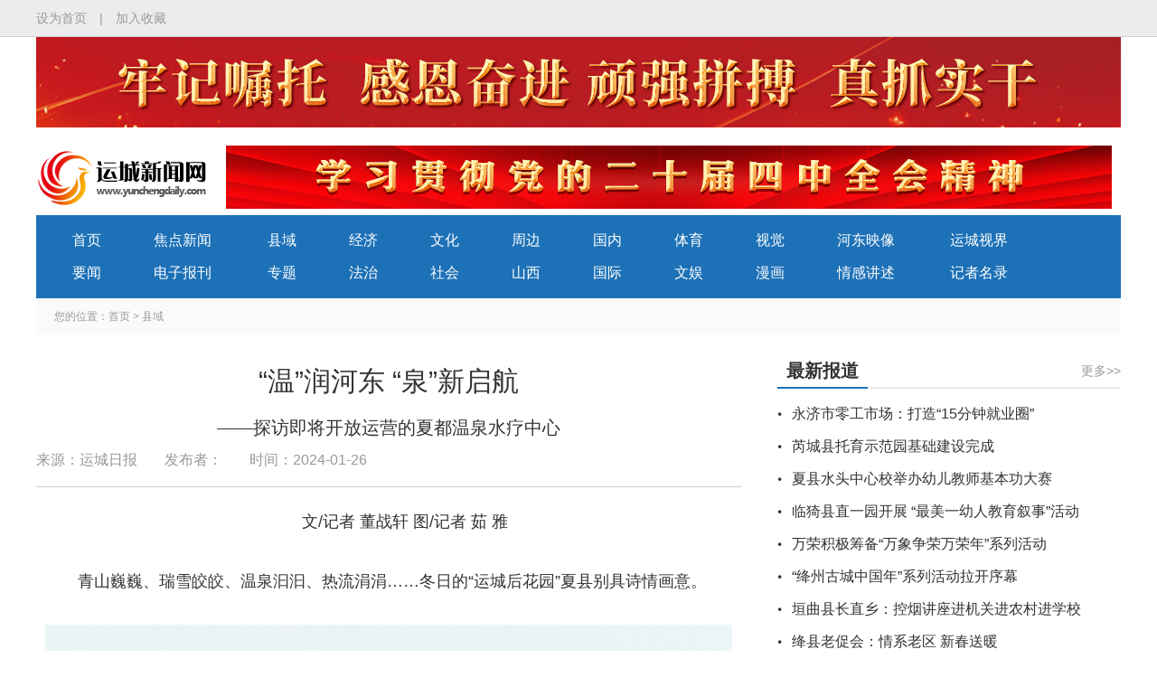

--- FILE ---
content_type: text/html
request_url: http://www.sxycrb.com/2024-01/26/content_330570.html
body_size: 13955
content:
<!DOCTYPE html PUBLIC "-//W3C//DTD XHTML 1.0 Transitional//EN" "http://www.w3.org/TR/xhtml1/DTD/xhtml1-transitional.dtd">
<html xmlns="http://www.w3.org/1999/xhtml">
<head>
	<meta http-equiv="Content-Type" content="text/html; charset=UTF-8"/>
	
	<title>运城新闻网-“温”润河东 “泉”新启航</title>

	<link rel="shortcut icon" href="http://www.sxycrb.com/fujian/logo.ico" />
	<link rel="bookmark"href="http://www.sxycrb.com/fujian/logo.ico" />
	<link rel="stylesheet" type="text/css" href="http://www.sxycrb.com/fujian/css/common.css">
<script type="text/javascript" src="http://www.sxycrb.com/fujian/js/jquery-3.4.0.min.js"></script>
<script type="text/javascript" src="http://www.sxycrb.com/fujian/js/jquery-migrate.js"></script>
	<script>
		var _hmt = _hmt || [];
		(function() {
		  var hm = document.createElement("script");
		  hm.src = "https://hm.baidu.com/hm.js?329095ef9b9674d43afe72beb6044473";
		  var s = document.getElementsByTagName("script")[0]; 
		  s.parentNode.insertBefore(hm, s);
		  })();
	</script>
</head>


<body onload="displayDate()"> 
<style>
.wzdh span:last-child {
	display: none;
}
.detail-d img {
	position:relative;
	left:-2em;
}
.detail-h h2{font-size: 20px;font-weight: normal;text-align: center;padding:5px 0 12px 0;}
</style>
<script>  
        function displayDate()  
        {  
            var date = new Date();  
            var year = date.getFullYear();  
            var mouths = date.getMonth()+1;  
            var day = date.getDate();  
            var hours =  date.getHours();  
            var minutes =  date.getMinutes();  
            var seconds = date.getSeconds();  
            var weekDay = new Array(7);  
            weekDay[0] = "星期日";  
            weekDay[1] = "星期一";  
            weekDay[2] = "星期二";  
            weekDay[3] = "星期三";  
            weekDay[4] = "星期四";  
            weekDay[5] = "星期五";  
            weekDay[6] = "星期六";  
            document.getElementById("demo").innerHTML=year+"/"+mouths+"/"+day+"&nbsp;"+hours+":"+minutes+":"+seconds+" "+weekDay[date.getDay()];  
            //获得当前时间,刻度为一千分一秒  
            var timeID = setTimeout(displayDate,1000);  
        }  
    </script> 
<script>
var _hmt = _hmt || [];
(function() {
  var hm = document.createElement("script");
  hm.src = "https://hm.baidu.com/hm.js?1db8db408b3628cf8f96ba7a0ee6f57e";
  var s = document.getElementsByTagName("script")[0]; 
  s.parentNode.insertBefore(hm, s);
})();
</script>

<div class="top-outer">
  <div class="top-inner">
    <dl class="clearfix">
      <dt><a href="#">设为首页</a><span>|</span><a href="#">加入收藏</a></dt>
      <dd style="display: none;"><a href="#">登录</a><span>|</span><a href="#">注册</a></dd>
    </dl>
  </div>
</div>
<!-- log上广告位 -->
<div class="wrap clearfix" style="margin-bottom: -20px;">
 <div class="head-ad">
	<div class="picScroll-left03">
		<div class="bd">
			<ul class="picList">
			 
								<li>
					<div class="pic">
						  <a href="http://www.sxycrb.com/node_1102.html" target="_blank"><img src="http://www.sxycrb.com/pic/2025-07/14/3b4dbf53-b09e-4503-97b1-e6cd301137b8.jpg"></a> 
					</div>
				</li>

			</ul>
		</div>
	</div>

  </div>
</div>
<div class="header-outer">
  <div class="header clearfix">
    <div class="logo"> <a href="#"><img src="http://www.sxycrb.com/fujian/images/logo.png"style="height: 82px;width: 190px;"></a> </div>
  
 <div class="head-ad">
 <div class="picScroll-left02">
			<div class="bd">
				<ul class="picList">
				 
										<li>
						<div class="pic">
							  <a href="http://www.sxycrb.com/node_1106.html" target="_blank"><img src="http://www.sxycrb.com/pic/2025-10/25/d4d0220f-cb76-46cf-894f-d4dc77bfc722.png"></a> 
						</div>
					</li>

				</ul>
			</div>
		</div>

  </div>
 <style>
	.picScroll-left02 {
   		width: 980px;
   		overflow: hidden;
   		position: relative;
   		float: left;
   	}
 .picScroll-left02 .hd {
   		position: absolute;
   		width: 100%;
   		top: 50%;
   		margin-top: -35px;
   		left: 0;
   		height: 1px;
   		z-index: 200;
   	}
   .picScroll-left02 .bd ul {
   		overflow: hidden;
   		zoom: 1;
   	}
   .picScroll-left02 .bd ul li {
   		float: left;
   		_display: inline;
   		overflow: hidden;
   		text-align: center;
   		position: relative;
   	} 	
   .picScroll-left02 .bd ul li .pic {
   		text-align: center;
   	}
   .picScroll-left02 .bd ul li .pic img {
   		width: 980px;
   		height: 70px;
   		display: block;
   	}
.picScroll-left03 {
   		width: 1200px;
   		overflow: hidden;
   		position: relative;
   		float: left;
   	}
 .picScroll-left03 .hd {
   		position: absolute;
   		width: 100%;
   		top: 50%;
   		margin-top: -35px;
   		left: 0;
   		height: 1px;
   		z-index: 200;
   	}
   .picScroll-left03 .bd ul {
   		overflow: hidden;
   		zoom: 1;
   	}
   .picScroll-left03 .bd ul li {
   		float: left;
   		_display: inline;
   		overflow: hidden;
   		text-align: center;
   		position: relative;
   	} 	
   .picScroll-left03 .bd ul li .pic {
   		text-align: center;
   	}
   .picScroll-left03 .bd ul li .pic img {
   		width: 1200px;
   		height: 100px;
   		display: block;
   	}
</style>
<!--
    <div class="head-search">
      <div class="h-time" id="demo"></div>
      <div class="h-search">
    <style>
    .header .head-search .h-search {
      width: 370px;
      height: 38px;
    }
    .header .head-search .h-search .tit {
      float:left;
      width:279px;
      height:36px;
      border:1px #ccc solid;
      border-right:none;
      text-align: left;
      background: #fff;
      padding-left: 10px;
    }
.header .head-search .h-search .sea {
  float:left;
  width: 80px;
  height:38px; 
  line-height: 38px;
  background:url('http://www.sxycrb.com/fujian/images/icon-search1.png') no-repeat 10px center #1d71b7;
  color:#fff;
  cursor:pointer;
  border:none;
  outline: none;
  font-size:18px;
  padding-left:35px; 
  text-align: left;
  transition:0.4s;
  -webkit-transition:0.4s;
  -moz-transition: 0.4s;
  -o-transition: 0.4s;
  -ms-transition: 0.4s;
}
.header .head-search .h-search .sea:hover{opacity: 0.7;}
.picScroll-left02 {
   		width: 600px;
   		overflow: hidden;
   		position: relative;
   		float: left;
   	}
 .picScroll-left02 .hd {
   		position: absolute;
   		width: 100%;
   		top: 50%;
   		margin-top: -35px;
   		left: 0;
   		height: 1px;
   		z-index: 200;
   	}
   .picScroll-left02 .bd ul {
   		overflow: hidden;
   		zoom: 1;
   	}
   .picScroll-left02 .bd ul li {
   		float: left;
   		_display: inline;
   		overflow: hidden;
   		text-align: center;
   		position: relative;
   	} 	
   .picScroll-left02 .bd ul li .pic {
   		text-align: center;
   	}
   .picScroll-left02 .bd ul li .pic img {
   		width: 600px;
   		height: 70px;
   		display: block;
   	}
.picScroll-left03 {
   		width: 1200px;
   		overflow: hidden;
   		position: relative;
   		float: left;
   	}
 .picScroll-left03 .hd {
   		position: absolute;
   		width: 100%;
   		top: 50%;
   		margin-top: -35px;
   		left: 0;
   		height: 1px;
   		z-index: 200;
   	}
   .picScroll-left03 .bd ul {
   		overflow: hidden;
   		zoom: 1;
   	}
   .picScroll-left03 .bd ul li {
   		float: left;
   		_display: inline;
   		overflow: hidden;
   		text-align: center;
   		position: relative;
   	} 	
   .picScroll-left03 .bd ul li .pic {
   		text-align: center;
   	}
   .picScroll-left03 .bd ul li .pic img {
   		width: 1200px;
   		height: 100px;
   		display: block;
   	}
    </style>
      <form action="http://60.222.230.52:8080/servlet/SearchServlet.do" name="form1" method="post" target="_blank">
          <input type="text" class="tit" placeholder="运城新闻网" name="contentKey" id="contentKey">
          <input type="button" class="sea" value="搜索" name="search" onClick="javascript:per_submit()">
          <input type="hidden" name="op" value="single">  
          <input type="hidden" name="siteID" value="">
          <input type="hidden" name="op" value="datetime">
          <input type="hidden" name="changechannel" value="1">  
      </form>

<script>
  //提交表单
function per_submit()
{
  var flag = true;
  
  //alert("content="+form1.contentKey.value);
  if(form1.contentKey.value==""){
alert("请输入关键词");
    return;
  }
  if( flag == true ) 
  {
    document.form1.submit(); 
    result_list.innerHTML="正在进行检索，请耐心等待结果...";
  } 
}
</script>


      </div>
    </div>
-->
  </div>

<div class="wrap clearfix">
 <div class="head-ad">
	<div class="picScroll-left03">
		<div class="bd">
			<ul class="picList">
			 
				
			</ul>
		</div>
	</div>

  </div>
</div>

  <div class="nav clearfix">
    <ul class="nav-1">
      <li><a href="http://www.sxycrb.com/index.html">首页</a></li>
      <li><a href="http://www.sxycrb.com/node_5.html" target="_blank">要闻</a></li>
    </ul>
    <ul class="nav-2">
      <li><a href="http://www.sxycrb.com/node_8.html" target="_blank">焦点新闻</a></li>
      <li><a href="http://www.sxycrb.com/node_11.html" target="_blank">电子报刊</a></li>
    </ul>
    <ul class="nav-1">
      <li><a href="http://www.sxycrb.com/node_9.html" target="_blank">县域</a></li>
      <li><a href="http://www.sxycrb.com/node_33.html" target="_blank">专题</a></li>
    </ul>
    <ul class="nav-1">
      <li><a href="http://www.sxycrb.com/node_7.html" target="_blank">经济</a></li>
      <li><a href="http://www.sxycrb.com/node_10.html" target="_blank">法治</a></li>
    </ul>
    <ul class="nav-1">      
      <li><a href="http://www.sxycrb.com/node_389.html" target="_blank">文化</a></li>
      <li><a href="http://www.sxycrb.com/node_34.html" target="_blank">社会</a></li>
    </ul>
<ul class="nav-1">
     <li><a href="http://www.sxycrb.com/node_26.html" target="_blank">周边</a></li>
      <li><a href="http://www.sxycrb.com/node_25.html" target="_blank">山西</a></li>
    </ul>

        <ul class="nav-1">
      <li><a href="http://www.sxycrb.com/node_30.html" target="_blank">国内</a></li>
      <li><a href="http://www.sxycrb.com/node_31.html" target="_blank">国际</a></li>
    </ul>
    <ul class="nav-1">
      <li><a href="http://www.sxycrb.com/node_32.html" target="_blank">体育</a></li>
      <li><a href="http://www.sxycrb.com/node_268.html" target="_blank">文娱</a></li>
    </ul>
    <ul class="nav-1">
      <li><a href="http://www.sxycrb.com/node_12.html" target="_blank">视觉</a></li>
      <li><a href="http://www.sxycrb.com/node_13.html" target="_blank">漫画</a></li>
    </ul>
    <ul class="nav-3">
      <li><a href="http://www.sxycrb.com/node_19.html" target="_blank">河东映像</a></li>
      <li><a href="http://www.sxycrb.com/node_24.html" target="_blank">情感讲述</a></li>
    </ul>
    <ul class="nav-3">
      <li><a href="http://www.sxycrb.com/node_715.html" target="_blank">运城视界</a></li>      
      <li><a href="http://www.sxycrb.com/2019-06/15/content_140938.html" target="_blank">记者名录</a></li>
    </ul>
  </div>

</div> 
<script type="text/javascript" src="http://www.sxycrb.com/fujian/js/jquery-3.4.0.min.js"></script>
<script type="text/javascript" src="http://www.sxycrb.com/fujian/js/jquery-migrate.js"></script>
<script type="text/javascript" src="http://www.sxycrb.com/fujian/js/jquery.SuperSlide.2.1.1.js"></script>
<script type="text/javascript">
   	jQuery(".picScroll-left02").slide({
   		titCell: ".hd ul",
   		mainCell: ".bd ul",
   		autoPage: true,
   		effect: "fold",
   		autoPlay: true,
   		vis: 1,
   		trigger: "click"
   	});
	jQuery(".picScroll-left03").slide({
   		titCell: ".hd ul",
   		mainCell: ".bd ul",
   		autoPage: true,
   		effect: "fold",
   		autoPlay: true,
   		vis: 1,
   		trigger: "click",
		interTime:7000,
		delayTime:500
   	});
   </script>
<div class="wrap clearfix">
  <div class="wzdh clearfix"> 您的位置：<a href="http://www.sxycrb.com/index.html">首页</a> >
  
<a href="http://www.sxycrb.com/node_9.html">县域</a><span>></span>

</div>
  <div class="listing-left">
   
 <div class="detail-h">
 <h2></h2>
      <h1>“温”润河东 “泉”新启航</h1>
<h2>——探访即将开放运营的夏都温泉水疗中心</h2>
      <p><span>来源：运城日报</span><span>发布者：</span><span>时间：2024-01-26</span></p>
    </div>
    <div class="detail-d">
      <!--enpcontent--><p style="text-align: center;">文/记者 董战轩 图/记者 茹 雅</p><p>青山巍巍、瑞雪皎皎、温泉汩汩、热流涓涓……冬日的“运城后花园”夏县别具诗情画意。</p><p style="text-align: center"><img src="http://www.sxycrb.com/pic/2024-01/26/9e471f41-35b2-45bd-adff-84365a13e6e9.jpg" style="max-width: 100%;"/></p><p><span style="color: rgb(0, 112, 192); text-wrap: wrap;">夏都温泉水疗中心及温泉广场</span></p><p>隆冬时节，春燕山麓，融温泉产业、酒店产业和文化产业为一体的夏都温泉水疗中心整装焕新、蓄势待发，将于1月28日正式开放运营。</p><p style="text-align: center"><img src="http://www.sxycrb.com/pic/2024-01/26/66beb387-9409-40f2-a8ae-205192900889.jpg" style="max-width: 100%;"/></p><p><span style="color: rgb(0, 112, 192); text-wrap: wrap;">神泉古槐</span></p><p>温泉产业，一头撬动经济社会发展，一头连接民生福祉，蕴含巨大潜力。夏县温泉资源得天独厚，素有“华夏第一药汤”之美誉。毗邻夏县县城的瑶台山、春燕山一带的富锶温泉由来已久、远近闻名，具有国内鲜有的资源优势，且形成了一定的产业规模。借此，夏县县委、县政府抢抓全国温泉产业经济发展的宝贵机遇，立足打造“盐临夏一体化运城后花园”的战略定位，凝聚建设“文化之城、康养之城、绿色之城、活力之城”的磅礴力量，聚焦现代农业、康养度假、文化旅游等县域比较优势，邀请国内温泉旅游度假行业领跑者——天沐集团，以温泉康养经济为龙头，深耕地方特色文化，以白沙河为中心，分夏都温泉国际康养小镇、夏都主题文化艺术小镇、现代田园生态小镇三大区域，规划建设集温泉康养、特色旅游、特色文化和生态农业于一身的夏都文旅新城。</p><p style="text-align: center"><img src="http://www.sxycrb.com/pic/2024-01/26/f1759b9d-e246-426a-bc0f-b0e6bcc89d7f.jpg" style="max-width: 100%;"/></p><p style="text-wrap: wrap;"><span style="color: rgb(0, 112, 192);">休闲茶座</span></p><p>“天沐集团是一家专业从事温泉度假综合体投资、开发、建设、经营和品牌管理输出的连锁产业集团，是中国旅游协会温泉旅游分会会长单位，目前在全国拥有60余家温泉旅游度假综合体项目。”天沐集团夏都文旅新城项目总经理陈勇介绍说，“夏都温泉国际康养小镇是天沐集团‘落子’夏县、规划总面积近1万亩、总投资约60亿元打造的夏都文旅新城项目的核心区，东望有医养汤墅和泊心堂两处温泉高端配套，北眺有即将开门迎宾的夏都温泉水疗中心和正在加紧建设的温泉民宿文化艺术村，西面配套有会议会展中心、总部经济园区、奥特莱斯商业综合体和国际学校，往南是国际康养中心、健康评估中心及康养社区。各配套项目环环相扣、相得益彰，整体建成后将形成立足夏县、涵盖运城、辐射晋陕豫黄河金三角区域乃至更广区域的五星级温泉度假区。”</p><p style="text-align: center"><img src="http://www.sxycrb.com/pic/2024-01/26/d2afdf84-c395-422a-98b9-895fd8dc865b.jpg" style="max-width: 100%;"/></p><p><span style="color: rgb(0, 112, 192); text-wrap: wrap;">温馨客房</span></p><p>作为夏都文旅新城的“领衔巨制”，夏都温泉水疗中心项目是全市“1311”重大工程项目，也是夏县十大“标志性、牵引性”工程之一，更是打造“康养山西·夏养山西”品牌的重点工程。“夏都温泉水疗中心是夏都温泉国际康养小镇建设的重中之重，从启动建设以来便受到市县两级党委、政府及社会各界的高度重视和广泛关注。”夏都温泉水疗中心项目负责人段丽婷告诉记者，“夏都温泉水疗中心规划建设室内水疗中心、室外汤泉、温泉酒店、温泉广场四大板块，涵盖近百种前沿业态，是集温泉文化、温泉康养、旅游度假、娱乐休闲等多功能于一身的温泉休闲综合体，旨在为广大市民及游客提供全方位、多层次、综合化的选择，满足不同人群的消费需求。”</p><p style="text-align: center"><img src="http://www.sxycrb.com/pic/2024-01/26/0e4faa55-981e-46f9-89f4-0f080f8c6ea5.jpg" style="max-width: 100%;"/></p><p><span style="color: rgb(0, 112, 192); text-wrap: wrap;">餐饮服务</span></p><p>亭台楼榭、假山浅塘、曲径通幽，碧波荡漾、绿植环绕、暖意盎然……来到夏都温泉水疗中心，记者即刻被高贵典雅又不失和谐温馨的设计风格所吸引，一步一景，触景生情。</p><p style="text-align: center"><img src="http://www.sxycrb.com/pic/2024-01/26/8e78b424-954d-4bbb-99d7-47c9814458b7.jpg" style="max-width: 100%;"/></p><p><span style="color: rgb(0, 112, 192); text-wrap: wrap;">室内水疗中心</span></p><p>山林银装素裹、浩然一色，汤池雾气氤氲、静谧安然……移步室外，只见腊雪未消，映入眼帘的又是另一番天地，仿佛置身山水画中，让人流连忘返。</p><p style="text-align: center"><img src="http://www.sxycrb.com/pic/2024-01/26/aa8db413-223e-4d0d-b107-66ac14aeb13c.jpg" style="max-width: 100%;"/></p><p><span style="color: rgb(0, 112, 192); text-wrap: wrap;">室外汤泉区</span></p><p>据介绍，夏都温泉水疗中心项目总投资达3亿元，占地80亩，总建筑面积达5万平方米。其中，室内水疗中心建筑面积为2万平方米，温泉酒店建筑面积为1.5万平方米，室外汤泉占地面积为15亩，温泉广场占地面积为25亩。</p><p style="text-align: center"><img src="http://www.sxycrb.com/pic/2024-01/26/277bf251-e561-42c6-a406-8bbfa57b1790_watermark.jpg" style="max-width: 100%;" data_ue_src="http://www.sxycrb.com/pic/2024-01/26/277bf251-e561-42c6-a406-8bbfa57b1790_watermark.jpg" border="0"/></p><p><span style="color: rgb(0, 112, 192); text-wrap: wrap;">多功能会议厅</span></p><p>——温泉广场厚植夏都千年历史文化底蕴，承载夏都温泉文化独特魅力，整体呈现“一湖一岛双廊”的空间布局，囊括聆泉湖、沐香台、瑶台亭、漫泉汀、音乐喷泉等，辅以各式景观小品及生态停车位，已于2022年10月建成并面向社会开放。作为晋陕豫黄河金三角区域首个温泉主题休闲文化广场，该广场已然成为夏县又一张全新的“城市名片”，有效提升了夏县城市的“美丽指数”和市民的“幸福指数”。</p><p>——温泉酒店分为酒店主楼和副楼两个部分。主楼建筑面积为1.1万平方米，共设有5层。其中，一层为酒店大堂、自助餐区和休闲水吧区；二、三、四层均为住宿区，共设有110间客房；五层为可容纳约200人的多功能会议厅及城市会客厅。副楼建筑面积为4000平方米，为酒店中餐区，共规划了27个包厢和1个可以同时容纳150人的宴会厅。</p><p>——室外汤泉区是天沐集团高端产品——泊心堂示范区，规划了3栋温泉汤墅及功能性的露天泡池。充分考虑北方人审美特点，该区域为室外台阶铺设地暖，并设置溶洞等半隐蔽、半开放空间，使游客尽享抬头见山、闹中取静的别样体验。同时，鉴于温泉水资源的珍贵性和稀缺性，天沐集团在前期调研基础上，注重引水、蓄水、净水等环节的科学规划设计，以提高资源利用率，最大限度实现资源的可持续开发利用。</p><p>——室内水疗中心楼层共设有三层，一层为设有8条泳道的国标游泳池、4000平方米的温泉水上乐园及温泉洗浴区，二层为休闲餐饮区和儿童娱乐区，三层为温泉SPA和休闲娱乐区，日接待游客能力达3000人次。</p><p>一边享受着热气腾腾的养生温泉，一边欣赏着如诗如画的中条风光，在氤氲弥漫间涤尽一身疲惫，尽享惬意时光……夏都温泉水疗中心势必开启时尚健康的全新生活方式，更将为夏县乃至运城文化旅游康养产业全域发展和高质量发展注入新活力。</p><p>千古热流地下凝，明珠璀璨嵌河东。品鉴多元灿烂的文化之美，体验浪漫激情的冰雪之美，感受舒适惬意的温泉之美……岁末年初，辞旧迎新，我们有理由相信，“冷冰雪”与“热温泉”将叠加呈现夏县文化旅游康养融合发展、齐推共进的精彩篇章。</p><p><br/></p><!--/enpcontent--><!--enpproperty <articleid>330570</articleid><date>2024-01-26 10:19:36:166</date><author></author><title>“温”润河东 “泉”新启航</title><keyword></keyword><subtitle>——探访即将开放运营的夏都温泉水疗中心</subtitle><introtitle></introtitle><siteid>3</siteid><nodeid>9</nodeid><nodename>县域</nodename><nodesearchname>县域</nodesearchname><picurl>http://www.sxycrb.com/pic/2024-01/26/b3f39820-9bfb-4fd5-b7f3-bc355367dd7d.jpg</picurl><url>http://www.sxycrb.com/2024-01/26/content_330570.html</url><urlpad>http://www.sxycrb.com/m/content_330570.html</urlpad><sourcename>运城日报</sourcename><abstract></abstract><channel>1</channel>/enpproperty-->
    </div>
<div class="fj">
    </div>
    <div class="detail-share">
      <dl class="clearfix">
        <dt>
          <div class="bdsharebuttonbox"><a href="#" class="bds_more" data-cmd="more"></a><a href="#" class="bds_qzone" data-cmd="qzone" title="分享到QQ空间"></a><a href="#" class="bds_tsina" data-cmd="tsina" title="分享到新浪微博"></a><a href="#" class="bds_tqq" data-cmd="tqq" title="分享到腾讯微博"></a><a href="#" class="bds_renren" data-cmd="renren" title="分享到人人网"></a><a href="#" class="bds_weixin" data-cmd="weixin" title="分享到微信"></a></div>
          <script>window._bd_share_config={"common":{"bdSnsKey":{},"bdText":"","bdMini":"2","bdMiniList":false,"bdPic":"","bdStyle":"0","bdSize":"24"},"share":{},"image":{"viewList":["qzone","tsina","tqq","renren","weixin"],"viewText":"分享到：","viewSize":"16"},"selectShare":{"bdContainerClass":null,"bdSelectMiniList":["qzone","tsina","tqq","renren","weixin"]}};with(document)0[(getElementsByTagName('head')[0]||body).appendChild(createElement('script')).src='http://bdimg.share.baidu.com/static/api/js/share.js?v=89860593.js?cdnversion='+~(-new Date()/36e5)];</script></dt>
        <dd>编辑：王萍</dd>
      </dl>
    </div>


    <div class="detail-box">
      <div class="detail-title clearfix"> <span>网站声明</span> </div>
      <div class="detail-avow">
        <p>运城日报、运城晚报所有自采新闻（含图片）独家授权运城新闻网发布，未经允许不得转载或镜像；授权转载务必注明来源，例：“运城新闻网-运城日报 ”。</p>
        <p>凡本网未注明“发布者：运城新闻网”的作品，均转载自其它媒体，转载目的在于传递更多信息，并不代表本网赞同其观点和对其真实性负责。</p>
      </div>
    </div>
  </div>
  <div class="listing-right">
    <div class="listing-box">
      
<div class="index-title clearfix"> <span>最新报道</span><a href="http://www.sxycrb.com/node_9.html">更多&gt;&gt;</a> </div>


      <div class="index-list">
        <ul>
          
<li><a href="http://www.sxycrb.com/2024-01/26/content_330559.html">永济市零工市场：打造“15分钟就业圈”</a></li>
<li><a href="http://www.sxycrb.com/2024-01/26/content_330554.html">芮城县托育示范园基础建设完成</a></li>
<li><a href="http://www.sxycrb.com/2024-01/26/content_330552.html">夏县水头中心校举办幼儿教师基本功大赛</a></li>
<li><a href="http://www.sxycrb.com/2024-01/26/content_330551.html">临猗县直一园开展 “最美一幼人教育叙事”活动</a></li>
<li><a href="http://www.sxycrb.com/2024-01/26/content_330535.html">万荣积极筹备“万象争荣万荣年”系列活动</a></li>
<li><a href="http://www.sxycrb.com/2024-01/26/content_330534.html">“绛州古城中国年”系列活动拉开序幕</a></li>
<li><a href="http://www.sxycrb.com/2024-01/26/content_330530.html">垣曲县长直乡：控烟讲座进机关进农村进学校</a></li>
<li><a href="http://www.sxycrb.com/2024-01/26/content_330521.html">绛县老促会：情系老区 新春送暖</a></li>
<li><a href="http://www.sxycrb.com/2024-01/26/content_330520.html">新绛县军地联手送喜报</a></li>
<li><a href="http://www.sxycrb.com/2024-01/26/content_330518.html">2023年芮城207户家庭享受到租赁住房补贴</a></li>


        </ul>
      </div>
    </div>
    <div class="listing-box">
      
<div class="index-title clearfix"> <span>视觉</span><a href="http://www.sxycrb.com/node_12.html">更多&gt;&gt;</a> </div>


      <div class="index-pic4">
        <ul class="clearfix">
          
<li><a href="http://www.sxycrb.com/2024-01/23/content_330131.html"><img src="http://www.sxycrb.com/pic/2024-01/23/570f65a7-0e8c-423e-a27c-7e5882cb8178.jpg"><span>多彩盐湖</span></a></li>
<li><a href="http://www.sxycrb.com/2024-01/19/content_329748.html"><img src="http://www.sxycrb.com/pic/2024-01/19/419c8af2-ab09-422c-a24c-6713809f3780.jpg"><span>腊八一碗粥 温暖一座城</span></a></li>
<li><a href="http://www.sxycrb.com/2024-01/18/content_329701.html"><img src="http://www.sxycrb.com/pic/2024-01/18/09f099bc-45e0-4841-b799-96f58231be1e.jpg"><span>“荣光幂河”经典“破圈”传播</span></a></li>
<li><a href="http://www.sxycrb.com/2024-01/16/content_329418.html"><img src="http://www.sxycrb.com/pic/2024-01/16/fa357054-dfc9-42a1-b412-9ab460a60516.jpg"><span>关于“水上列车”  您想知道的都在这里</span></a></li>


        </ul>
      </div>
    </div>
  </div>
  <div class="clearfix"></div>
</div>

<script type="text/javascript" src="http://epaper.sxycrb.com/WebClick.js"></script>
<input  type="hidden" id="DocIDforCount" name="DocIDforCount" value="330570">

<div class="footer-outer">
  <div class="f-firends">
    <h3>友情链接</h3>
    <ul class="clearfix">
      
<li><a href="http://www.people.com.cn/">人民网</a></li>
<li><a href="http://www.xinhuanet.com/">新华网</a></li>
<li><a href="http://www.cac.gov.cn/">中国网信网</a></li>
<li><a href="http://www.gov.cn/">中国政府网</a></li>
<li><a href="http://www.chinanews.com/">中国新闻网</a></li>
<li><a href="http://www.ifeng.com/">凤凰网</a></li>
<li><a href="http://www.cctv.com/">央视网</a></li>
<li><a href="http://www.sohu.com/">搜狐网</a></li>
<li><a href="https://www.sina.com.cn/">新浪网</a></li>
<li><a href="http://sx.xinhuanet.com/">新华网山西频道</a></li>
<li><a href="http://www.tibet.cn/">中国西藏网</a></li>
<li><a href="http://www.sxgov.cn/">黄河新闻网</a></li>
<li><a href="http://www.sxrb.com/">山西新闻网</a></li>
<li><a href="http://www.sxrtv.com/">山西视听网</a></li>
<li><a href="http://www.nen.com.cn/">东北新闻网</a></li>
<li><a href="http://www.fjsen.com/">福建东南新闻网</a></li>
<li><a href="http://www.cnwest.com/">西部网</a></li>
<li><a href="https://www.yuncheng.gov.cn/">运城市人民政府网</a></li>
<li><a href="http://www.lfxww.com/">临汾新闻网</a></li>
<li><a href="http://www.jcnews.com.cn/">晋城新闻网</a></li>
<li><a href="http://www.0359tv.com/">运城视听网</a></li>
<li><a href="http://www.ycwenming.cn/">运城文明网</a></li>
<li><a href="http://www.sxycrb.com/node_917.html">网络举报专区</a></li>
<li><a href="http://www.sxllnews.cn/">吕梁新闻网</a></li>
<li><a href="http://www.xzrbw.cn/">忻州在线</a></li>


    </ul>
  </div>
  <div class="f-info">运城日报社版权所有<span>|</span> 未经书面特别授权,请勿转载建立镜像，违者依法必追究<span>|</span>授权法律顾问：山西韶风律师事务所<br>
    <a href="https://beian.miit.gov.cn" /> 网站备案号：晋ICP备06003572号</a><span>|</span>
<a href="http://www.sxycrb.com/2019-11/22/content_153455.html"> 互联网新闻信息服务许可证：14120190001</a><span>|</span> <a href="http://www.sxycrb.com/2022-07/26/content_263243.html"/> 信息网络传播视听节目许可证：104330062</a><span>|</span>
<a href="http://www.sxycrb.com/2022-07/26/content_263240.html" /> 广播电视节目制作经营许可证：（晋）字第00614号</a><br>
<a href=http://www.beian.gov.cn/portal/registerSystemInfo?recordcode=14080202000425> <img src="http://www.sxycrb.com/fujian/images/waba.png" /> 晋公网安备 14080202000425号</a><br>
    新闻热线：0359-2233591　广告合作电话：18636301039 0359-2233186　Email:yunchengnews@126.com<span>|</span> 业务合作QQ：439433670 / 6906381</div>

  <div class="f-salf">
  <span><a href="http://bszs.conac.cn/sitename?method=show&id=0A5049595DE34A59E053022819AC1F54"><img src="http://www.sxycrb.com/fujian/images/foot-blue.png"></a>
  </span>
  </div>
</body>
</html>
